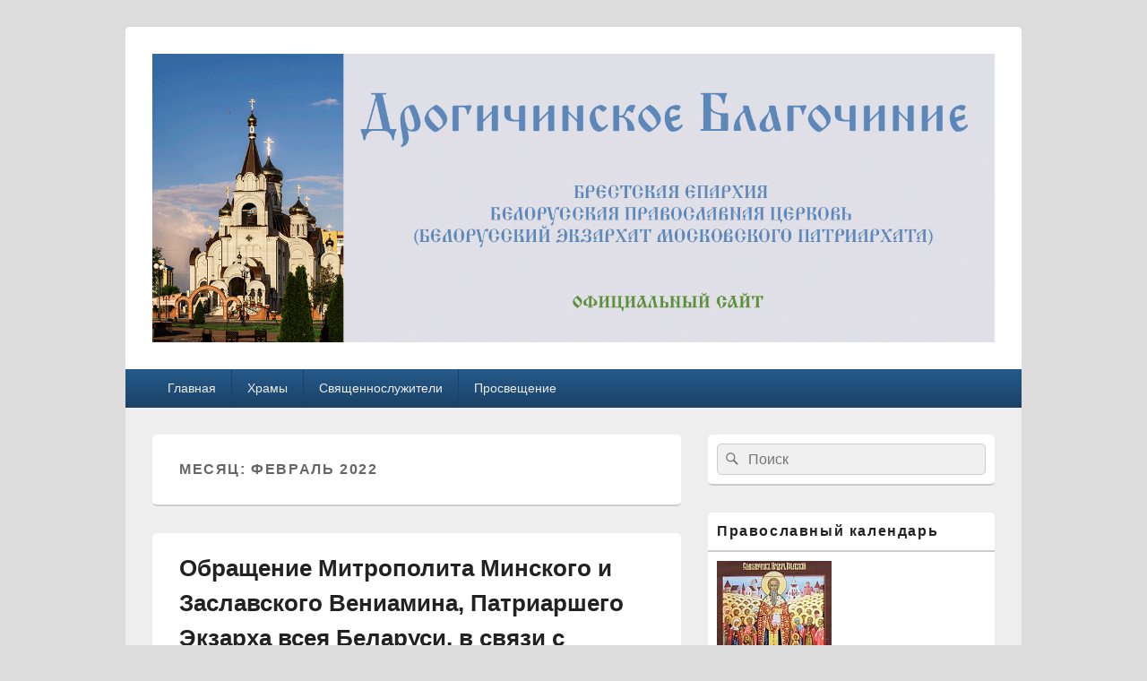

--- FILE ---
content_type: text/html; charset=UTF-8
request_url: https://drogblag.by/2022/02/
body_size: 13543
content:
<!DOCTYPE html>
<!--[if IE 6]>
<html id="ie6" lang="ru-RU">
<![endif]-->
<!--[if IE 7]>
<html id="ie7" lang="ru-RU">
<![endif]-->
<!--[if IE 8]>
<html id="ie8" lang="ru-RU">
<![endif]-->
<!--[if !(IE 6) | !(IE 7) | !(IE 8)  ]><!-->
<html lang="ru-RU">
<!--<![endif]-->
<head><style>img.lazy{min-height:1px}</style><link rel="preload" href="https://drogblag.by/wp-content/plugins/w3-total-cache/pub/js/lazyload.min.js" as="script">
<meta charset="UTF-8" />
<meta name="viewport" content="width=device-width, initial-scale=1">
<link rel="profile" href="http://gmpg.org/xfn/11" />
<link rel="pingback" href="https://drogblag.by/xmlrpc.php" />
<title>Февраль 2022 &#8212; Официальный сайт Дрогичинского благочиния</title>
<link rel='dns-prefetch' href='//s.w.org' />
<link rel="alternate" type="application/rss+xml" title="Официальный сайт Дрогичинского благочиния &raquo; Лента" href="https://drogblag.by/feed/" />
<link rel="alternate" type="application/rss+xml" title="Официальный сайт Дрогичинского благочиния &raquo; Лента комментариев" href="https://drogblag.by/comments/feed/" />
		<script type="text/javascript">
			window._wpemojiSettings = {"baseUrl":"https:\/\/s.w.org\/images\/core\/emoji\/2.4\/72x72\/","ext":".png","svgUrl":"https:\/\/s.w.org\/images\/core\/emoji\/2.4\/svg\/","svgExt":".svg","source":{"concatemoji":"https:\/\/drogblag.by\/wp-includes\/js\/wp-emoji-release.min.js?ver=4.9.3"}};
			!function(a,b,c){function d(a,b){var c=String.fromCharCode;l.clearRect(0,0,k.width,k.height),l.fillText(c.apply(this,a),0,0);var d=k.toDataURL();l.clearRect(0,0,k.width,k.height),l.fillText(c.apply(this,b),0,0);var e=k.toDataURL();return d===e}function e(a){var b;if(!l||!l.fillText)return!1;switch(l.textBaseline="top",l.font="600 32px Arial",a){case"flag":return!(b=d([55356,56826,55356,56819],[55356,56826,8203,55356,56819]))&&(b=d([55356,57332,56128,56423,56128,56418,56128,56421,56128,56430,56128,56423,56128,56447],[55356,57332,8203,56128,56423,8203,56128,56418,8203,56128,56421,8203,56128,56430,8203,56128,56423,8203,56128,56447]),!b);case"emoji":return b=d([55357,56692,8205,9792,65039],[55357,56692,8203,9792,65039]),!b}return!1}function f(a){var c=b.createElement("script");c.src=a,c.defer=c.type="text/javascript",b.getElementsByTagName("head")[0].appendChild(c)}var g,h,i,j,k=b.createElement("canvas"),l=k.getContext&&k.getContext("2d");for(j=Array("flag","emoji"),c.supports={everything:!0,everythingExceptFlag:!0},i=0;i<j.length;i++)c.supports[j[i]]=e(j[i]),c.supports.everything=c.supports.everything&&c.supports[j[i]],"flag"!==j[i]&&(c.supports.everythingExceptFlag=c.supports.everythingExceptFlag&&c.supports[j[i]]);c.supports.everythingExceptFlag=c.supports.everythingExceptFlag&&!c.supports.flag,c.DOMReady=!1,c.readyCallback=function(){c.DOMReady=!0},c.supports.everything||(h=function(){c.readyCallback()},b.addEventListener?(b.addEventListener("DOMContentLoaded",h,!1),a.addEventListener("load",h,!1)):(a.attachEvent("onload",h),b.attachEvent("onreadystatechange",function(){"complete"===b.readyState&&c.readyCallback()})),g=c.source||{},g.concatemoji?f(g.concatemoji):g.wpemoji&&g.twemoji&&(f(g.twemoji),f(g.wpemoji)))}(window,document,window._wpemojiSettings);
		</script>
		<style type="text/css">
img.wp-smiley,
img.emoji {
	display: inline !important;
	border: none !important;
	box-shadow: none !important;
	height: 1em !important;
	width: 1em !important;
	margin: 0 .07em !important;
	vertical-align: -0.1em !important;
	background: none !important;
	padding: 0 !important;
}
</style>
<link rel='stylesheet' id='genericons-css'  href='https://drogblag.by/wp-content/themes/catch-box/genericons/genericons.css?ver=3.4.1' type='text/css' media='all' />
<link rel='stylesheet' id='catchbox-style-css'  href='https://drogblag.by/wp-content/themes/catch-box/style.css?ver=20230126-171750' type='text/css' media='all' />
<link rel='stylesheet' id='catchbox-block-style-css'  href='https://drogblag.by/wp-content/themes/catch-box/css/blocks.css?ver=1.0' type='text/css' media='all' />
<link rel='stylesheet' id='blue-css'  href='https://drogblag.by/wp-content/themes/catch-box/colors/blue.css' type='text/css' media='all' />
<script type='text/javascript' src='https://drogblag.by/wp-includes/js/jquery/jquery.js?ver=1.12.4'></script>
<script type='text/javascript' src='https://drogblag.by/wp-includes/js/jquery/jquery-migrate.min.js?ver=1.4.1'></script>
<script type='text/javascript'>
/* <![CDATA[ */
var spbcPublic = {"_ajax_nonce":"dca6a94d20","_rest_nonce":"a3dde35074","_ajax_url":"\/wp-admin\/admin-ajax.php","_rest_url":"https:\/\/drogblag.by\/wp-json\/","data__set_cookies":"1","data__set_cookies__alt_sessions_type":"1"};
/* ]]> */
</script>
<script type='text/javascript' src='https://drogblag.by/wp-content/plugins/security-malware-firewall/js/spbc-cookie.min.js?ver=2.131'></script>
<script type='text/javascript'>
/* <![CDATA[ */
var screenReaderText = {"expand":"\u0440\u0430\u0441\u043a\u0440\u044b\u0442\u044c \u0434\u043e\u0447\u0435\u0440\u043d\u0435\u0435 \u043c\u0435\u043d\u044e","collapse":"\u0441\u0432\u0435\u0440\u043d\u0443\u0442\u044c \u0434\u043e\u0447\u0435\u0440\u043d\u0435\u0435 \u043c\u0435\u043d\u044e"};
/* ]]> */
</script>
<script type='text/javascript' src='https://drogblag.by/wp-content/themes/catch-box/js/menu.min.js?ver=2.1.1.1'></script>
<script type='text/javascript' src='https://drogblag.by/wp-content/themes/catch-box/js/html5.min.js?ver=3.7.3'></script>
<link rel='https://api.w.org/' href='https://drogblag.by/wp-json/' />
<link rel="EditURI" type="application/rsd+xml" title="RSD" href="https://drogblag.by/xmlrpc.php?rsd" />
<link rel="wlwmanifest" type="application/wlwmanifest+xml" href="https://drogblag.by/wp-includes/wlwmanifest.xml" /> 
<meta name="generator" content="WordPress 4.9.3" />
<script>
	var lightbox_transition = 'elastic';
	var lightbox_speed = 800;
	var lightbox_fadeOut = 300;
	var lightbox_title = false;
	var lightbox_scalePhotos = true;
	var lightbox_scrolling = false;
	var lightbox_opacity = 0.201;
	var lightbox_open = false;
	var lightbox_returnFocus = true;
	var lightbox_trapFocus = true;
	var lightbox_fastIframe = true;
	var lightbox_preloading = true;
	var lightbox_overlayClose = true;
	var lightbox_escKey = false;
	var lightbox_arrowKey = false;
	var lightbox_loop = true;
	var lightbox_closeButton = true;
	var lightbox_previous = "previous";
	var lightbox_next = "next";
	var lightbox_close = "close";
	var lightbox_html = false;
	var lightbox_photo = false;
	var lightbox_width = '';
	var lightbox_height = '';
	var lightbox_innerWidth = 'false';
	var lightbox_innerHeight = 'false';
	var lightbox_initialWidth = '300';
	var lightbox_initialHeight = '100';
	
        var maxwidth=jQuery(window).width();
        if(maxwidth>768){maxwidth=768;}
        var lightbox_maxWidth = maxwidth;
        var lightbox_maxHeight = 500;
	
        var lightbox_slideshow = false;
	var lightbox_slideshowSpeed = 2500;
	var lightbox_slideshowAuto = true;
	var lightbox_slideshowStart = "start slideshow";
	var lightbox_slideshowStop = "stop slideshow";
	var lightbox_fixed = true;
	
	
			var lightbox_top = false;
		var lightbox_bottom = false;
		var lightbox_left = false;
		var lightbox_right = false;
		
	var lightbox_reposition = false;
	var lightbox_retinaImage = true;
	var lightbox_retinaUrl = false;
	var lightbox_retinaSuffix = "@2x.$1";
</script>
	<style type="text/css">
			#site-title,
		#site-description {
			position: absolute !important;
			clip: rect(1px 1px 1px 1px); /* IE6, IE7 */
			clip: rect(1px, 1px, 1px, 1px);
		}
		</style>
	<style type="text/css" id="custom-background-css">
body.custom-background { background-color: #dddddd; }
</style>
<link rel="icon" href="https://drogblag.by/wp-content/uploads/2016/03/tserkov-150x150.jpg" sizes="32x32" />
<link rel="icon" href="https://drogblag.by/wp-content/uploads/2016/03/tserkov.jpg" sizes="192x192" />
<link rel="apple-touch-icon-precomposed" href="https://drogblag.by/wp-content/uploads/2016/03/tserkov.jpg" />
<meta name="msapplication-TileImage" content="https://drogblag.by/wp-content/uploads/2016/03/tserkov.jpg" />
	<!-- Yandex.Metrika counter -->
<script type="text/javascript" >
   (function(m,e,t,r,i,k,a){m[i]=m[i]||function(){(m[i].a=m[i].a||[]).push(arguments)};
   m[i].l=1*new Date();
   for (var j = 0; j < document.scripts.length; j++) {if (document.scripts[j].src === r) { return; }}
   k=e.createElement(t),a=e.getElementsByTagName(t)[0],k.async=1,k.src=r,a.parentNode.insertBefore(k,a)})
   (window, document, "script", "https://mc.yandex.ru/metrika/tag.js", "ym");

   ym(96919171, "init", {
        clickmap:true,
        trackLinks:true,
        accurateTrackBounce:true,
        webvisor:true
   });
</script>
<noscript><div><img class="lazy" src="data:image/svg+xml,%3Csvg%20xmlns='http://www.w3.org/2000/svg'%20viewBox='0%200%201%201'%3E%3C/svg%3E" data-src="https://mc.yandex.ru/watch/96919171" style="position:absolute; left:-9999px;" alt="" /></div></noscript>
<!-- /Yandex.Metrika counter -->
</head>

<body class="archive date custom-background wp-custom-logo single-author right-sidebar one-menu header-image-top">



<div id="page" class="hfeed site">

	<a href="#main" class="skip-link screen-reader-text">Перейти к содержимому</a>
	<header id="branding" role="banner">

    	
    	<div id="header-content" class="clearfix">

			<div class="logo-wrap clearfix"><div id="site-logo"><a href="https://drogblag.by/" class="custom-logo-link" rel="home" itemprop="url"><img width="1542" height="528" src="data:image/svg+xml,%3Csvg%20xmlns='http://www.w3.org/2000/svg'%20viewBox='0%200%201542%20528'%3E%3C/svg%3E" data-src="https://drogblag.by/wp-content/uploads/2025/11/cropped-shapka-drogblag3.png" class="custom-logo lazy" alt="Официальный сайт Дрогичинского благочиния" itemprop="logo" data-srcset="https://drogblag.by/wp-content/uploads/2025/11/cropped-shapka-drogblag3.png 1542w, https://drogblag.by/wp-content/uploads/2025/11/cropped-shapka-drogblag3-300x103.png 300w, https://drogblag.by/wp-content/uploads/2025/11/cropped-shapka-drogblag3-768x263.png 768w, https://drogblag.by/wp-content/uploads/2025/11/cropped-shapka-drogblag3-1024x351.png 1024w" data-sizes="(max-width: 1542px) 100vw, 1542px" /></a></div><!-- #site-logo -->	<div id="hgroup" class="site-details">
					<p id="site-title"><a href="https://drogblag.by/" rel="home">Официальный сайт Дрогичинского благочиния</a></p>
					<p id="site-description">Брестская Епархия Белорусский Экзархат Московский Патриархат</p>
			
   	</div><!-- #hgroup -->
</div><!-- .logo-wrap -->
		</div><!-- #header-content -->

    	    <div class="menu-access-wrap mobile-header-menu clearfix">
        <div id="mobile-header-left-menu" class="mobile-menu-anchor primary-menu">
            <a href="#mobile-header-left-nav" id="menu-toggle-primary" class="genericon genericon-menu">
                <span class="mobile-menu-text">Меню</span>
            </a>
        </div><!-- #mobile-header-left-menu -->
            
        
        <div id="site-header-menu-primary" class="site-header-menu">
            <nav id="access" class="main-navigation menu-focus" role="navigation" aria-label="Основное меню">
            
                <h3 class="screen-reader-text">Основное меню</h3>
                <div class="menu-header-container"><ul class="menu"><li id="menu-item-7" class="menu-item menu-item-type-custom menu-item-object-custom menu-item-home menu-item-7"><a href="http://drogblag.by">Главная</a></li>
<li id="menu-item-28" class="menu-item menu-item-type-taxonomy menu-item-object-category menu-item-28"><a href="https://drogblag.by/category/church/">Храмы</a></li>
<li id="menu-item-285" class="menu-item menu-item-type-custom menu-item-object-custom menu-item-285"><a href="http://drogblag.by/ierey-sergiy-bogush/">Священнослужители</a></li>
<li id="menu-item-6576" class="menu-item menu-item-type-taxonomy menu-item-object-category menu-item-6576"><a href="https://drogblag.by/category/propovedi/">Просвещение</a></li>
</ul></div>            </nav><!-- #access -->
        </div><!-- .site-header-menu -->

            </div><!-- .menu-access-wrap -->
    
	</header><!-- #branding -->

	
	
	<div id="main" class="clearfix">

		
		<div id="primary" class="content-area">

			
			<div id="content" role="main">
				
			
				<header class="page-header">
					<h1 class="page-title">Месяц: Февраль 2022</h1>				</header>

								
					
	<article id="post-5323" class="post-5323 post type-post status-publish format-standard has-post-thumbnail hentry category-news">
		<header class="entry-header">
							<h2 class="entry-title"><a href="https://drogblag.by/obrashhenie-mitropolita-minskogo-i-zaslavskogo-veniamina-patriarshego-ekzarha-vseya-belarusi-v-svyazi-s-situatsiey-v-ukraine/" title="Постоянная ссылка: Обращение Митрополита Минского и Заславского Вениамина, Патриаршего Экзарха всея Беларуси, в связи с ситуацией в Украине" rel="bookmark">Обращение Митрополита Минского и Заславского Вениамина, Патриаршего Экзарха всея Беларуси, в связи с ситуацией в Украине</a></h2>
			
			                <div class="entry-meta">
                    <span class="sep">Опубликовано </span><a href="https://drogblag.by/obrashhenie-mitropolita-minskogo-i-zaslavskogo-veniamina-patriarshego-ekzarha-vseya-belarusi-v-svyazi-s-situatsiey-v-ukraine/" title="16:19" rel="закладка"><time class="дата" datetime="2022-02-27T16:19:27+00:00" pubdate>27.02.2022</time></a><span class="автор"> <span class="sep"> автор </span> <span class="vcard автора"><a class="url fn n" href="https://drogblag.by/author/admin/" title="Посмотреть все записи автора admin" rel="автор">admin</a></span></span>                                    </div><!-- .entry-meta -->
					</header><!-- .entry-header -->

		             <div class="entry-summary">
                               		<a href="https://drogblag.by/obrashhenie-mitropolita-minskogo-i-zaslavskogo-veniamina-patriarshego-ekzarha-vseya-belarusi-v-svyazi-s-situatsiey-v-ukraine/" title="Постоянная ссылка: Обращение Митрополита Минского и Заславского Вениамина, Патриаршего Экзарха всея Беларуси, в связи с ситуацией в Украине" rel="bookmark">
						<img width="624" height="318" src="data:image/svg+xml,%3Csvg%20xmlns='http://www.w3.org/2000/svg'%20viewBox='0%200%20624%20318'%3E%3C/svg%3E" data-src="https://drogblag.by/wp-content/uploads/2022/02/top2-628x320.jpg" class="attachment-featured-slider size-featured-slider wp-post-image lazy" alt="" />                   	</a>
                                <p>Дорогие братья и сестры! В эти дни скорбь и переживания исполняют наши сердца. Конфликт на украинской земле начался не вчера, но до последнего сохранялась надежда на его разрешение мирным путем. Те, кто стоит сегодня друг против друга на боевых позициях <a class="more-link" href="https://drogblag.by/obrashhenie-mitropolita-minskogo-i-zaslavskogo-veniamina-patriarshego-ekzarha-vseya-belarusi-v-svyazi-s-situatsiey-v-ukraine/">Продолжить чтение <span class="screen-reader-text">  Обращение Митрополита Минского и Заславского Вениамина, Патриаршего Экзарха всея Беларуси, в связи с ситуацией в Украине</span><span class="meta-nav">&rarr;</span></a></p>
            </div><!-- .entry-summary -->
		
		<footer class="entry-meta">
												<span class="cat-links">
				<span class="entry-utility-prep entry-utility-prep-cat-links">Рубрика:</span> <a href="https://drogblag.by/category/news/" rel="category tag">Новости</a>			</span>
									
			
					</footer><!-- #entry-meta -->
	</article><!-- #post-5323 -->
				
					
	<article id="post-5320" class="post-5320 post type-post status-publish format-standard has-post-thumbnail hentry category-news">
		<header class="entry-header">
							<h2 class="entry-title"><a href="https://drogblag.by/obrashhenie-svyateyshego-patriarha-kirilla-k-arhipastyiryam-pastyiryam-monashestvuyushhim-i-vsem-vernyim-chadam-russkoy-pravoslavnoy-tserkvi/" title="Постоянная ссылка: Обращение Святейшего Патриарха Кирилла к архипастырям, пастырям, монашествующим и всем верным чадам Русской Православной Церкви" rel="bookmark">Обращение Святейшего Патриарха Кирилла к архипастырям, пастырям, монашествующим и всем верным чадам Русской Православной Церкви</a></h2>
			
			                <div class="entry-meta">
                    <span class="sep">Опубликовано </span><a href="https://drogblag.by/obrashhenie-svyateyshego-patriarha-kirilla-k-arhipastyiryam-pastyiryam-monashestvuyushhim-i-vsem-vernyim-chadam-russkoy-pravoslavnoy-tserkvi/" title="14:29" rel="закладка"><time class="дата" datetime="2022-02-25T14:29:51+00:00" pubdate>25.02.2022</time></a><span class="автор"> <span class="sep"> автор </span> <span class="vcard автора"><a class="url fn n" href="https://drogblag.by/author/admin/" title="Посмотреть все записи автора admin" rel="автор">admin</a></span></span>                                    </div><!-- .entry-meta -->
					</header><!-- .entry-header -->

		             <div class="entry-summary">
                               		<a href="https://drogblag.by/obrashhenie-svyateyshego-patriarha-kirilla-k-arhipastyiryam-pastyiryam-monashestvuyushhim-i-vsem-vernyim-chadam-russkoy-pravoslavnoy-tserkvi/" title="Постоянная ссылка: Обращение Святейшего Патриарха Кирилла к архипастырям, пастырям, монашествующим и всем верным чадам Русской Православной Церкви" rel="bookmark">
						<img width="624" height="318" src="data:image/svg+xml,%3Csvg%20xmlns='http://www.w3.org/2000/svg'%20viewBox='0%200%20624%20318'%3E%3C/svg%3E" data-src="https://drogblag.by/wp-content/uploads/2022/02/top-628x320.jpg" class="attachment-featured-slider size-featured-slider wp-post-image lazy" alt="" />                   	</a>
                                <p>Святейший Патриарх Московский и всея Руси Кирилл выступил с обращением к архипастырям, пастырям, монашествующим и всем верным чадам Русской Православной Церкви. Ваше Блаженство! Ваши Высокопреосвященства и Преосвященства! Дорогие отцы, братья и сестры! С глубокой и сердечной болью воспринимаю страдания людей, вызванные <a class="more-link" href="https://drogblag.by/obrashhenie-svyateyshego-patriarha-kirilla-k-arhipastyiryam-pastyiryam-monashestvuyushhim-i-vsem-vernyim-chadam-russkoy-pravoslavnoy-tserkvi/">Продолжить чтение <span class="screen-reader-text">  Обращение Святейшего Патриарха Кирилла к архипастырям, пастырям, монашествующим и всем верным чадам Русской Православной Церкви</span><span class="meta-nav">&rarr;</span></a></p>
            </div><!-- .entry-summary -->
		
		<footer class="entry-meta">
												<span class="cat-links">
				<span class="entry-utility-prep entry-utility-prep-cat-links">Рубрика:</span> <a href="https://drogblag.by/category/news/" rel="category tag">Новости</a>			</span>
									
			
					</footer><!-- #entry-meta -->
	</article><!-- #post-5320 -->
				
					
	<article id="post-5311" class="post-5311 post type-post status-publish format-standard has-post-thumbnail hentry category-news">
		<header class="entry-header">
							<h2 class="entry-title"><a href="https://drogblag.by/poslanie-patriarha-moskovskogo-i-vseya-rusi-kirilla-posvyashhennoe-100-letiyu-podviga-novomuchenikov-i-ispovednikov-tserkvi-russkoy-pri-izyatii-tserkovnyih-tsennostey/" title="Постоянная ссылка: Послание Патриарха Московского и всея Руси КИРИЛЛА, посвященное 100-летию подвига новомучеников и исповедников Церкви Русской при изъятии церковных ценностей" rel="bookmark">Послание Патриарха Московского и всея Руси КИРИЛЛА, посвященное 100-летию подвига новомучеников и исповедников Церкви Русской при изъятии церковных ценностей</a></h2>
			
			                <div class="entry-meta">
                    <span class="sep">Опубликовано </span><a href="https://drogblag.by/poslanie-patriarha-moskovskogo-i-vseya-rusi-kirilla-posvyashhennoe-100-letiyu-podviga-novomuchenikov-i-ispovednikov-tserkvi-russkoy-pri-izyatii-tserkovnyih-tsennostey/" title="16:10" rel="закладка"><time class="дата" datetime="2022-02-23T16:10:58+00:00" pubdate>23.02.2022</time></a><span class="автор"> <span class="sep"> автор </span> <span class="vcard автора"><a class="url fn n" href="https://drogblag.by/author/admin/" title="Посмотреть все записи автора admin" rel="автор">admin</a></span></span>                                    </div><!-- .entry-meta -->
					</header><!-- .entry-header -->

		             <div class="entry-summary">
                               		<a href="https://drogblag.by/poslanie-patriarha-moskovskogo-i-vseya-rusi-kirilla-posvyashhennoe-100-letiyu-podviga-novomuchenikov-i-ispovednikov-tserkvi-russkoy-pri-izyatii-tserkovnyih-tsennostey/" title="Постоянная ссылка: Послание Патриарха Московского и всея Руси КИРИЛЛА, посвященное 100-летию подвига новомучеников и исповедников Церкви Русской при изъятии церковных ценностей" rel="bookmark">
						<img width="640" height="318" src="data:image/svg+xml,%3Csvg%20xmlns='http://www.w3.org/2000/svg'%20viewBox='0%200%20640%20318'%3E%3C/svg%3E" data-src="https://drogblag.by/wp-content/uploads/2022/02/detail20200712-snv_1547-obr-1024x681-644x320.jpg" class="attachment-featured-slider size-featured-slider wp-post-image lazy" alt="" />                   	</a>
                                <p>Возлюбленные о Господе архипастыри, всечестные отцы, иноки и инокини, дорогие братья и сестры! В эти дни, когда мы молитвенно вспоминаем подвиг новомучеников и исповедников Церкви Русской, явленный нашими достославными предшественниками в годину лютых испытаний, я обращаюсь ко всем вам словами апостольского приветствия: благодать и мир вам да умножатся в познания Бога и Xpucma Иисуса, Господа нашего (2 Пет. 1, 2). Сто лет назад в вихре постреволюционных перемен богоборцы нашли, как им казалось, подходящий повод для <a class="more-link" href="https://drogblag.by/poslanie-patriarha-moskovskogo-i-vseya-rusi-kirilla-posvyashhennoe-100-letiyu-podviga-novomuchenikov-i-ispovednikov-tserkvi-russkoy-pri-izyatii-tserkovnyih-tsennostey/">Продолжить чтение <span class="screen-reader-text">  Послание Патриарха Московского и всея Руси КИРИЛЛА, посвященное 100-летию подвига новомучеников и исповедников Церкви Русской при изъятии церковных ценностей</span><span class="meta-nav">&rarr;</span></a></p>
            </div><!-- .entry-summary -->
		
		<footer class="entry-meta">
												<span class="cat-links">
				<span class="entry-utility-prep entry-utility-prep-cat-links">Рубрика:</span> <a href="https://drogblag.by/category/news/" rel="category tag">Новости</a>			</span>
									
			
					</footer><!-- #entry-meta -->
	</article><!-- #post-5311 -->
				
					
	<article id="post-5306" class="post-5306 post type-post status-publish format-standard has-post-thumbnail hentry category-news">
		<header class="entry-header">
							<h2 class="entry-title"><a href="https://drogblag.by/chas-pravoslaviya-v-guo-zavershskaya-bsh-imeni-m-k-yuskovtsa/" title="Постоянная ссылка: Час Православия в ГУО &#171;Завершская БШ имени М. К. Юсковца&#187;" rel="bookmark">Час Православия в ГУО &#171;Завершская БШ имени М. К. Юсковца&#187;</a></h2>
			
			                <div class="entry-meta">
                    <span class="sep">Опубликовано </span><a href="https://drogblag.by/chas-pravoslaviya-v-guo-zavershskaya-bsh-imeni-m-k-yuskovtsa/" title="08:43" rel="закладка"><time class="дата" datetime="2022-02-21T08:43:07+00:00" pubdate>21.02.2022</time></a><span class="автор"> <span class="sep"> автор </span> <span class="vcard автора"><a class="url fn n" href="https://drogblag.by/author/admin/" title="Посмотреть все записи автора admin" rel="автор">admin</a></span></span>                                    </div><!-- .entry-meta -->
					</header><!-- .entry-header -->

		             <div class="entry-summary">
                               		<a href="https://drogblag.by/chas-pravoslaviya-v-guo-zavershskaya-bsh-imeni-m-k-yuskovtsa/" title="Постоянная ссылка: Час Православия в ГУО &#171;Завершская БШ имени М. К. Юсковца&#187;" rel="bookmark">
						<img width="640" height="318" src="data:image/svg+xml,%3Csvg%20xmlns='http://www.w3.org/2000/svg'%20viewBox='0%200%20640%20318'%3E%3C/svg%3E" data-src="https://drogblag.by/wp-content/uploads/2022/02/IMG-2f8c79a7fef4c3ea91bc6d4bde6bf40a-V-644x320.jpg" class="attachment-featured-slider size-featured-slider wp-post-image lazy" alt="" />                   	</a>
                                <p>18 февраля 2022 для учеников 6 – 8 классов ГУО «Завершская базовая школа имени М.К. Юсковца» по благословению настоятеля прихода храма святых равноапостольных царя Константина и царицы Елены в дер Завершье иерея Александра Зиновича в рамках сотрудничества был проведен информационный <a class="more-link" href="https://drogblag.by/chas-pravoslaviya-v-guo-zavershskaya-bsh-imeni-m-k-yuskovtsa/">Продолжить чтение <span class="screen-reader-text">  Час Православия в ГУО &#171;Завершская БШ имени М. К. Юсковца&#187;</span><span class="meta-nav">&rarr;</span></a></p>
            </div><!-- .entry-summary -->
		
		<footer class="entry-meta">
												<span class="cat-links">
				<span class="entry-utility-prep entry-utility-prep-cat-links">Рубрика:</span> <a href="https://drogblag.by/category/news/" rel="category tag">Новости</a>			</span>
									
			
					</footer><!-- #entry-meta -->
	</article><!-- #post-5306 -->
				
					
	<article id="post-5300" class="post-5300 post type-post status-publish format-standard has-post-thumbnail hentry category-news">
		<header class="entry-header">
							<h2 class="entry-title"><a href="https://drogblag.by/arhiepiskop-ioann-sovershil-bozhestvennuyu-liturgiyu-v-sretenskom-hrame-g-drogichina-3/" title="Постоянная ссылка: Архиепископ Иоанн совершил Божественную литургию в Сретенском храме г. Дрогичина" rel="bookmark">Архиепископ Иоанн совершил Божественную литургию в Сретенском храме г. Дрогичина</a></h2>
			
			                <div class="entry-meta">
                    <span class="sep">Опубликовано </span><a href="https://drogblag.by/arhiepiskop-ioann-sovershil-bozhestvennuyu-liturgiyu-v-sretenskom-hrame-g-drogichina-3/" title="17:17" rel="закладка"><time class="дата" datetime="2022-02-15T17:17:43+00:00" pubdate>15.02.2022</time></a><span class="автор"> <span class="sep"> автор </span> <span class="vcard автора"><a class="url fn n" href="https://drogblag.by/author/admin/" title="Посмотреть все записи автора admin" rel="автор">admin</a></span></span>                                    </div><!-- .entry-meta -->
					</header><!-- .entry-header -->

		             <div class="entry-summary">
                               		<a href="https://drogblag.by/arhiepiskop-ioann-sovershil-bozhestvennuyu-liturgiyu-v-sretenskom-hrame-g-drogichina-3/" title="Постоянная ссылка: Архиепископ Иоанн совершил Божественную литургию в Сретенском храме г. Дрогичина" rel="bookmark">
						<img width="640" height="318" src="data:image/svg+xml,%3Csvg%20xmlns='http://www.w3.org/2000/svg'%20viewBox='0%200%20640%20318'%3E%3C/svg%3E" data-src="https://drogblag.by/wp-content/uploads/2022/02/3V5A0095_1-644x320.jpg" class="attachment-featured-slider size-featured-slider wp-post-image lazy" alt="" />                   	</a>
                                <p>15 февраля 2022 года, в праздник Сретения Господа нашего Иисуса Христа, архиепископ Брестский и Кобринский Иоанн совершил Божественную литургию в храме Сретения Господня в г. Дрогичине. Его Высокопреосвященству сослужили: протоиерей Сергий Петрусевич, секретарь Брестского епархиального управления, благочинный церквей Жабинковского округа, <a class="more-link" href="https://drogblag.by/arhiepiskop-ioann-sovershil-bozhestvennuyu-liturgiyu-v-sretenskom-hrame-g-drogichina-3/">Продолжить чтение <span class="screen-reader-text">  Архиепископ Иоанн совершил Божественную литургию в Сретенском храме г. Дрогичина</span><span class="meta-nav">&rarr;</span></a></p>
            </div><!-- .entry-summary -->
		
		<footer class="entry-meta">
												<span class="cat-links">
				<span class="entry-utility-prep entry-utility-prep-cat-links">Рубрика:</span> <a href="https://drogblag.by/category/news/" rel="category tag">Новости</a>			</span>
									
			
					</footer><!-- #entry-meta -->
	</article><!-- #post-5300 -->
				
					
	<article id="post-5295" class="post-5295 post type-post status-publish format-standard has-post-thumbnail hentry category-news">
		<header class="entry-header">
							<h2 class="entry-title"><a href="https://drogblag.by/v-tsentralnoy-rayonnoy-biblioteke-sostoyalas-vstrecha-so-svyashhennikom/" title="Постоянная ссылка: В центральной районной библиотеке состоялась встреча со священником" rel="bookmark">В центральной районной библиотеке состоялась встреча со священником</a></h2>
			
			                <div class="entry-meta">
                    <span class="sep">Опубликовано </span><a href="https://drogblag.by/v-tsentralnoy-rayonnoy-biblioteke-sostoyalas-vstrecha-so-svyashhennikom/" title="16:34" rel="закладка"><time class="дата" datetime="2022-02-11T16:34:17+00:00" pubdate>11.02.2022</time></a><span class="автор"> <span class="sep"> автор </span> <span class="vcard автора"><a class="url fn n" href="https://drogblag.by/author/admin/" title="Посмотреть все записи автора admin" rel="автор">admin</a></span></span>                                    </div><!-- .entry-meta -->
					</header><!-- .entry-header -->

		             <div class="entry-summary">
                               		<a href="https://drogblag.by/v-tsentralnoy-rayonnoy-biblioteke-sostoyalas-vstrecha-so-svyashhennikom/" title="Постоянная ссылка: В центральной районной библиотеке состоялась встреча со священником" rel="bookmark">
						<img width="640" height="318" src="data:image/svg+xml,%3Csvg%20xmlns='http://www.w3.org/2000/svg'%20viewBox='0%200%20640%20318'%3E%3C/svg%3E" data-src="https://drogblag.by/wp-content/uploads/2022/02/izobrazhenie_viber_2022-02-09_16-03-44-483-644x320.jpg" class="attachment-featured-slider size-featured-slider wp-post-image lazy" alt="" />                   	</a>
                                <p>9 февраля 2022 года в Дрогичинской центральной районной библиотеке состоялась встреча клирика Сретенского храма священника Димитрия Гречко с учащимися старших классов ГУО «Средняя школа №1 г. Дрогичина». Встреча была посвящена празднику Сретения Господня. Священник Димитрий рассказал историю и значение праздника, <a class="more-link" href="https://drogblag.by/v-tsentralnoy-rayonnoy-biblioteke-sostoyalas-vstrecha-so-svyashhennikom/">Продолжить чтение <span class="screen-reader-text">  В центральной районной библиотеке состоялась встреча со священником</span><span class="meta-nav">&rarr;</span></a></p>
            </div><!-- .entry-summary -->
		
		<footer class="entry-meta">
												<span class="cat-links">
				<span class="entry-utility-prep entry-utility-prep-cat-links">Рубрика:</span> <a href="https://drogblag.by/category/news/" rel="category tag">Новости</a>			</span>
									
			
					</footer><!-- #entry-meta -->
	</article><!-- #post-5295 -->
				
					
	<article id="post-5290" class="post-5290 post type-post status-publish format-standard has-post-thumbnail hentry category-news">
		<header class="entry-header">
							<h2 class="entry-title"><a href="https://drogblag.by/pamyati-mitropolita-filareta/" title="Постоянная ссылка: Памяти митрополита Филарета" rel="bookmark">Памяти митрополита Филарета</a></h2>
			
			                <div class="entry-meta">
                    <span class="sep">Опубликовано </span><a href="https://drogblag.by/pamyati-mitropolita-filareta/" title="18:42" rel="закладка"><time class="дата" datetime="2022-02-04T18:42:10+00:00" pubdate>04.02.2022</time></a><span class="автор"> <span class="sep"> автор </span> <span class="vcard автора"><a class="url fn n" href="https://drogblag.by/author/admin/" title="Посмотреть все записи автора admin" rel="автор">admin</a></span></span>                                    </div><!-- .entry-meta -->
					</header><!-- .entry-header -->

		             <div class="entry-summary">
                               		<a href="https://drogblag.by/pamyati-mitropolita-filareta/" title="Постоянная ссылка: Памяти митрополита Филарета" rel="bookmark">
						<img width="640" height="318" src="data:image/svg+xml,%3Csvg%20xmlns='http://www.w3.org/2000/svg'%20viewBox='0%200%20640%20318'%3E%3C/svg%3E" data-src="https://drogblag.by/wp-content/uploads/2022/02/mitr.Filaret-644x320.jpeg" class="attachment-featured-slider size-featured-slider wp-post-image lazy" alt="" />                   	</a>
                                <p>28 января 2022 года в средней школе д. Осиповичи Дрогичинского района настоятель храма Воздвижения Креста Господня аг. Головчицы иерей Александр Бондарев провёл урок, посвящённый памяти митрополита Филарета, почетного патриаршего экзарха всея Беларуси. В ходе занятия священник рассказал ученикам о жизненном <a class="more-link" href="https://drogblag.by/pamyati-mitropolita-filareta/">Продолжить чтение <span class="screen-reader-text">  Памяти митрополита Филарета</span><span class="meta-nav">&rarr;</span></a></p>
            </div><!-- .entry-summary -->
		
		<footer class="entry-meta">
												<span class="cat-links">
				<span class="entry-utility-prep entry-utility-prep-cat-links">Рубрика:</span> <a href="https://drogblag.by/category/news/" rel="category tag">Новости</a>			</span>
									
			
					</footer><!-- #entry-meta -->
	</article><!-- #post-5290 -->
				
					
	<article id="post-5283" class="post-5283 post type-post status-publish format-standard has-post-thumbnail hentry category-news">
		<header class="entry-header">
							<h2 class="entry-title"><a href="https://drogblag.by/vstrecha-svyashhennika-s-uchashhimisya-guo-bezdezhskaya-ssh/" title="Постоянная ссылка: Встреча священника с учащимися ГУО «Бездежская СШ»" rel="bookmark">Встреча священника с учащимися ГУО «Бездежская СШ»</a></h2>
			
			                <div class="entry-meta">
                    <span class="sep">Опубликовано </span><a href="https://drogblag.by/vstrecha-svyashhennika-s-uchashhimisya-guo-bezdezhskaya-ssh/" title="19:11" rel="закладка"><time class="дата" datetime="2022-02-02T19:11:52+00:00" pubdate>02.02.2022</time></a><span class="автор"> <span class="sep"> автор </span> <span class="vcard автора"><a class="url fn n" href="https://drogblag.by/author/admin/" title="Посмотреть все записи автора admin" rel="автор">admin</a></span></span>                                    </div><!-- .entry-meta -->
					</header><!-- .entry-header -->

		             <div class="entry-summary">
                               		<a href="https://drogblag.by/vstrecha-svyashhennika-s-uchashhimisya-guo-bezdezhskaya-ssh/" title="Постоянная ссылка: Встреча священника с учащимися ГУО «Бездежская СШ»" rel="bookmark">
						<img width="640" height="318" src="data:image/svg+xml,%3Csvg%20xmlns='http://www.w3.org/2000/svg'%20viewBox='0%200%20640%20318'%3E%3C/svg%3E" data-src="https://drogblag.by/wp-content/uploads/2022/02/20220201_122013_1-644x320.jpg" class="attachment-featured-slider size-featured-slider wp-post-image lazy" alt="" />                   	</a>
                                <p>      Согласно плану взаимодействия ГУО «Бездежская СШ» с храмом Святой Живоначальной Троицы 1 февраля 2022 года состоялась встреча настоятеля храма протоиерея Геннадия Ворона с учащимися 9-11 классов. Во время беседы отец Геннадий затронул вопросы взаимоотношения и общения детей и родителей, <a class="more-link" href="https://drogblag.by/vstrecha-svyashhennika-s-uchashhimisya-guo-bezdezhskaya-ssh/">Продолжить чтение <span class="screen-reader-text">  Встреча священника с учащимися ГУО «Бездежская СШ»</span><span class="meta-nav">&rarr;</span></a></p>
            </div><!-- .entry-summary -->
		
		<footer class="entry-meta">
												<span class="cat-links">
				<span class="entry-utility-prep entry-utility-prep-cat-links">Рубрика:</span> <a href="https://drogblag.by/category/news/" rel="category tag">Новости</a>			</span>
									
			
					</footer><!-- #entry-meta -->
	</article><!-- #post-5283 -->
				
				
			
		</div><!-- #content -->

		
	</div><!-- #primary -->

	

		<aside id="secondary" class="sidebar widget-area" role="complementary">
			<h2 class="screen-reader-text">Область основной боковой панели</h2>
			<section id="search-3" class="widget widget_search">	<form role="search" method="get" class="searchform" action="https://drogblag.by/">
		<label>
			<span class="screen-reader-text">Найти:</span>
			<input type="search" class="search-field" placeholder="Поиск" value="" name="s" title="Найти:" />
		</label>
		<button type="submit" class="search-submit"><span class="screen-reader-text">Поиск</span></button>
	</form>
</section><section id="custom_html-3" class="widget_text widget widget_custom_html"><h2 class="widget-title">Православный календарь</h2><div class="textwidget custom-html-widget">
<script language="Javascript" src="https://script.pravoslavie.ru/calendar.php?images=1&dayicon=1"></script></div></section><section id="text-7" class="widget widget_text"><h2 class="widget-title">Расписание богослужений в храме преподобной Евфросинии Полоцкой в г. Дрогичине</h2>			<div class="textwidget"><p><strong>24.01.26</strong> – 09.00 Собеседование с желающими быть восприемниками в Таинстве Крещения и<br />
родителями крещаемых и с желающими<br />
приступить к   Таинству Венчания.<br />
в 18.00 Всенощное бдение.<br />
<strong>25.01.26 – Неделя 33-я по Пятидесятнице, по</strong><strong> Богоявлении</strong>.<strong> Мч. Татьяны.</strong><br />
в 06.40 Часы, ранняя Божественная Литургия.<br />
в 09.10 Часы, поздняя Божественная Литургия.<br />
<strong>Благодарственный Молебен.</strong> Панихида.<br />
18.00 Акафист пред Почаевской иконой<br />
Божией Матери.<br />
<strong>26.01.26</strong> – Вечерня и Утреня.<br />
<strong>27.01.26 </strong>– Отдание праздника Богоявления. Равноап. Нины, просветительницы Грузии.<br />
в 08.40 Часы, Божественная Литургия. Молебен. Панихида.<br />
<span class="cf0"><strong>31.01.26</strong> </span><span class="cf1">– 09.00 </span><span class="cf0">Собеседование с желающими быть </span><span class="cf0">восприемниками в Таинстве Крещения и </span><br />
<span class="cf0"> родителями крещаемых и с желающими </span><br />
<span class="cf0"> приступить к Таинству Венчания.</span><br />
<span class="cf0"> в 18.00 Всенощное бдение.</span><br />
<strong>01.02.26 – Неделя о мытаре и фарисее. Прп. Макария Вел.</strong><br />
в 06.40 Часы, ранняя Божественная Литургия.<br />
в 09.10 Часы, поздняя Божественная Литургия.<br />
Молебен вмч. и целителю Пантелеимону.<br />
Панихида.<br />
18.00 Акафист прп. Евфросинии Полоцкой.<br />
<strong>05.02.26</strong> – в 18.00 Всенощное бдение.<br />
<strong>06.02.26 </strong>– Блж. Ксении Петербургской.<br />
в 08.40 Часы, Божественная Литургия. Молебен. Панихида.</p>
</div>
		</section>		</aside><!-- #secondary .widget-area -->

	</div><!-- #main -->

	
	<footer id="colophon" role="contentinfo">
		<div id="supplementary" class="two">
		<div id="first" class="widget-area" role="complementary">
			</div><!-- #first .widget-area -->
	
	
		<div id="third" class="widget-area" role="complementary">
		<aside id="archives-3" class="widget widget_archive"><h3 class="widget-title">Архивы</h3>		<label class="screen-reader-text" for="archives-dropdown-3">Архивы</label>
		<select id="archives-dropdown-3" name="archive-dropdown" onchange='document.location.href=this.options[this.selectedIndex].value;'>
			
			<option value="">Выберите месяц</option>
				<option value='https://drogblag.by/2026/01/'> Январь 2026 &nbsp;(75)</option>
	<option value='https://drogblag.by/2025/12/'> Декабрь 2025 &nbsp;(59)</option>
	<option value='https://drogblag.by/2025/11/'> Ноябрь 2025 &nbsp;(74)</option>
	<option value='https://drogblag.by/2025/10/'> Октябрь 2025 &nbsp;(96)</option>
	<option value='https://drogblag.by/2025/09/'> Сентябрь 2025 &nbsp;(87)</option>
	<option value='https://drogblag.by/2025/08/'> Август 2025 &nbsp;(32)</option>
	<option value='https://drogblag.by/2025/07/'> Июль 2025 &nbsp;(33)</option>
	<option value='https://drogblag.by/2025/06/'> Июнь 2025 &nbsp;(51)</option>
	<option value='https://drogblag.by/2025/05/'> Май 2025 &nbsp;(84)</option>
	<option value='https://drogblag.by/2025/04/'> Апрель 2025 &nbsp;(60)</option>
	<option value='https://drogblag.by/2025/03/'> Март 2025 &nbsp;(56)</option>
	<option value='https://drogblag.by/2025/02/'> Февраль 2025 &nbsp;(61)</option>
	<option value='https://drogblag.by/2025/01/'> Январь 2025 &nbsp;(74)</option>
	<option value='https://drogblag.by/2024/12/'> Декабрь 2024 &nbsp;(45)</option>
	<option value='https://drogblag.by/2024/11/'> Ноябрь 2024 &nbsp;(36)</option>
	<option value='https://drogblag.by/2024/10/'> Октябрь 2024 &nbsp;(78)</option>
	<option value='https://drogblag.by/2024/09/'> Сентябрь 2024 &nbsp;(54)</option>
	<option value='https://drogblag.by/2024/08/'> Август 2024 &nbsp;(24)</option>
	<option value='https://drogblag.by/2024/07/'> Июль 2024 &nbsp;(19)</option>
	<option value='https://drogblag.by/2024/06/'> Июнь 2024 &nbsp;(42)</option>
	<option value='https://drogblag.by/2024/05/'> Май 2024 &nbsp;(79)</option>
	<option value='https://drogblag.by/2024/04/'> Апрель 2024 &nbsp;(43)</option>
	<option value='https://drogblag.by/2024/03/'> Март 2024 &nbsp;(42)</option>
	<option value='https://drogblag.by/2024/02/'> Февраль 2024 &nbsp;(24)</option>
	<option value='https://drogblag.by/2024/01/'> Январь 2024 &nbsp;(39)</option>
	<option value='https://drogblag.by/2023/12/'> Декабрь 2023 &nbsp;(50)</option>
	<option value='https://drogblag.by/2023/11/'> Ноябрь 2023 &nbsp;(28)</option>
	<option value='https://drogblag.by/2023/10/'> Октябрь 2023 &nbsp;(42)</option>
	<option value='https://drogblag.by/2023/09/'> Сентябрь 2023 &nbsp;(31)</option>
	<option value='https://drogblag.by/2023/08/'> Август 2023 &nbsp;(20)</option>
	<option value='https://drogblag.by/2023/07/'> Июль 2023 &nbsp;(16)</option>
	<option value='https://drogblag.by/2023/06/'> Июнь 2023 &nbsp;(24)</option>
	<option value='https://drogblag.by/2023/05/'> Май 2023 &nbsp;(35)</option>
	<option value='https://drogblag.by/2023/04/'> Апрель 2023 &nbsp;(32)</option>
	<option value='https://drogblag.by/2023/03/'> Март 2023 &nbsp;(27)</option>
	<option value='https://drogblag.by/2023/02/'> Февраль 2023 &nbsp;(27)</option>
	<option value='https://drogblag.by/2023/01/'> Январь 2023 &nbsp;(39)</option>
	<option value='https://drogblag.by/2022/12/'> Декабрь 2022 &nbsp;(29)</option>
	<option value='https://drogblag.by/2022/11/'> Ноябрь 2022 &nbsp;(38)</option>
	<option value='https://drogblag.by/2022/10/'> Октябрь 2022 &nbsp;(32)</option>
	<option value='https://drogblag.by/2022/09/'> Сентябрь 2022 &nbsp;(18)</option>
	<option value='https://drogblag.by/2022/08/'> Август 2022 &nbsp;(14)</option>
	<option value='https://drogblag.by/2022/07/'> Июль 2022 &nbsp;(6)</option>
	<option value='https://drogblag.by/2022/06/'> Июнь 2022 &nbsp;(12)</option>
	<option value='https://drogblag.by/2022/05/'> Май 2022 &nbsp;(20)</option>
	<option value='https://drogblag.by/2022/04/'> Апрель 2022 &nbsp;(14)</option>
	<option value='https://drogblag.by/2022/03/'> Март 2022 &nbsp;(14)</option>
	<option value='https://drogblag.by/2022/02/'> Февраль 2022 &nbsp;(8)</option>
	<option value='https://drogblag.by/2022/01/'> Январь 2022 &nbsp;(16)</option>
	<option value='https://drogblag.by/2021/12/'> Декабрь 2021 &nbsp;(6)</option>
	<option value='https://drogblag.by/2021/11/'> Ноябрь 2021 &nbsp;(5)</option>
	<option value='https://drogblag.by/2021/10/'> Октябрь 2021 &nbsp;(4)</option>
	<option value='https://drogblag.by/2021/09/'> Сентябрь 2021 &nbsp;(6)</option>
	<option value='https://drogblag.by/2021/08/'> Август 2021 &nbsp;(6)</option>
	<option value='https://drogblag.by/2021/07/'> Июль 2021 &nbsp;(3)</option>
	<option value='https://drogblag.by/2021/06/'> Июнь 2021 &nbsp;(7)</option>
	<option value='https://drogblag.by/2021/05/'> Май 2021 &nbsp;(16)</option>
	<option value='https://drogblag.by/2021/04/'> Апрель 2021 &nbsp;(6)</option>
	<option value='https://drogblag.by/2021/03/'> Март 2021 &nbsp;(7)</option>
	<option value='https://drogblag.by/2021/02/'> Февраль 2021 &nbsp;(5)</option>
	<option value='https://drogblag.by/2021/01/'> Январь 2021 &nbsp;(6)</option>
	<option value='https://drogblag.by/2020/12/'> Декабрь 2020 &nbsp;(1)</option>
	<option value='https://drogblag.by/2020/11/'> Ноябрь 2020 &nbsp;(8)</option>
	<option value='https://drogblag.by/2020/10/'> Октябрь 2020 &nbsp;(11)</option>
	<option value='https://drogblag.by/2020/09/'> Сентябрь 2020 &nbsp;(3)</option>
	<option value='https://drogblag.by/2020/08/'> Август 2020 &nbsp;(6)</option>
	<option value='https://drogblag.by/2020/07/'> Июль 2020 &nbsp;(1)</option>
	<option value='https://drogblag.by/2020/06/'> Июнь 2020 &nbsp;(5)</option>
	<option value='https://drogblag.by/2020/04/'> Апрель 2020 &nbsp;(5)</option>
	<option value='https://drogblag.by/2020/03/'> Март 2020 &nbsp;(10)</option>
	<option value='https://drogblag.by/2020/02/'> Февраль 2020 &nbsp;(8)</option>
	<option value='https://drogblag.by/2020/01/'> Январь 2020 &nbsp;(16)</option>
	<option value='https://drogblag.by/2019/12/'> Декабрь 2019 &nbsp;(5)</option>
	<option value='https://drogblag.by/2019/11/'> Ноябрь 2019 &nbsp;(9)</option>
	<option value='https://drogblag.by/2019/10/'> Октябрь 2019 &nbsp;(6)</option>
	<option value='https://drogblag.by/2019/09/'> Сентябрь 2019 &nbsp;(9)</option>
	<option value='https://drogblag.by/2019/08/'> Август 2019 &nbsp;(12)</option>
	<option value='https://drogblag.by/2019/07/'> Июль 2019 &nbsp;(8)</option>
	<option value='https://drogblag.by/2019/06/'> Июнь 2019 &nbsp;(12)</option>
	<option value='https://drogblag.by/2019/05/'> Май 2019 &nbsp;(9)</option>
	<option value='https://drogblag.by/2019/04/'> Апрель 2019 &nbsp;(10)</option>
	<option value='https://drogblag.by/2019/03/'> Март 2019 &nbsp;(11)</option>
	<option value='https://drogblag.by/2019/02/'> Февраль 2019 &nbsp;(15)</option>
	<option value='https://drogblag.by/2019/01/'> Январь 2019 &nbsp;(19)</option>
	<option value='https://drogblag.by/2018/12/'> Декабрь 2018 &nbsp;(8)</option>
	<option value='https://drogblag.by/2018/11/'> Ноябрь 2018 &nbsp;(19)</option>
	<option value='https://drogblag.by/2018/10/'> Октябрь 2018 &nbsp;(11)</option>
	<option value='https://drogblag.by/2018/09/'> Сентябрь 2018 &nbsp;(9)</option>
	<option value='https://drogblag.by/2018/08/'> Август 2018 &nbsp;(10)</option>
	<option value='https://drogblag.by/2018/07/'> Июль 2018 &nbsp;(7)</option>
	<option value='https://drogblag.by/2018/06/'> Июнь 2018 &nbsp;(9)</option>
	<option value='https://drogblag.by/2018/05/'> Май 2018 &nbsp;(10)</option>
	<option value='https://drogblag.by/2018/04/'> Апрель 2018 &nbsp;(22)</option>
	<option value='https://drogblag.by/2018/03/'> Март 2018 &nbsp;(11)</option>
	<option value='https://drogblag.by/2018/02/'> Февраль 2018 &nbsp;(7)</option>
	<option value='https://drogblag.by/2018/01/'> Январь 2018 &nbsp;(12)</option>
	<option value='https://drogblag.by/2017/12/'> Декабрь 2017 &nbsp;(16)</option>
	<option value='https://drogblag.by/2017/11/'> Ноябрь 2017 &nbsp;(14)</option>
	<option value='https://drogblag.by/2017/10/'> Октябрь 2017 &nbsp;(7)</option>
	<option value='https://drogblag.by/2017/09/'> Сентябрь 2017 &nbsp;(5)</option>
	<option value='https://drogblag.by/2017/08/'> Август 2017 &nbsp;(4)</option>
	<option value='https://drogblag.by/2017/07/'> Июль 2017 &nbsp;(3)</option>
	<option value='https://drogblag.by/2017/06/'> Июнь 2017 &nbsp;(6)</option>
	<option value='https://drogblag.by/2017/05/'> Май 2017 &nbsp;(11)</option>
	<option value='https://drogblag.by/2017/04/'> Апрель 2017 &nbsp;(18)</option>
	<option value='https://drogblag.by/2017/03/'> Март 2017 &nbsp;(20)</option>
	<option value='https://drogblag.by/2017/02/'> Февраль 2017 &nbsp;(14)</option>
	<option value='https://drogblag.by/2017/01/'> Январь 2017 &nbsp;(20)</option>
	<option value='https://drogblag.by/2016/12/'> Декабрь 2016 &nbsp;(17)</option>
	<option value='https://drogblag.by/2016/11/'> Ноябрь 2016 &nbsp;(11)</option>
	<option value='https://drogblag.by/2016/10/'> Октябрь 2016 &nbsp;(7)</option>
	<option value='https://drogblag.by/2016/09/'> Сентябрь 2016 &nbsp;(3)</option>
	<option value='https://drogblag.by/2016/08/'> Август 2016 &nbsp;(6)</option>
	<option value='https://drogblag.by/2016/07/'> Июль 2016 &nbsp;(1)</option>
	<option value='https://drogblag.by/2016/06/'> Июнь 2016 &nbsp;(9)</option>
	<option value='https://drogblag.by/2016/05/'> Май 2016 &nbsp;(11)</option>
	<option value='https://drogblag.by/2016/03/'> Март 2016 &nbsp;(28)</option>
	<option value='https://drogblag.by/2016/02/'> Февраль 2016 &nbsp;(1)</option>
	<option value='https://drogblag.by/2016/01/'> Январь 2016 &nbsp;(1)</option>

		</select>
		</aside>	</div><!-- #third .widget-area -->
	</div><!-- #supplementary -->
        <div id="site-generator" class="clearfix">

            
			<nav class="social-profile" role="navigation" aria-label="Меню социальных ссылок в подвале">
 		 		<ul>
				</ul>
			</nav><!-- .social-profile --><div class="copyright">Copyright &copy; 2026 <a href="http://drogblag.by/" title="Официальный сайт Дрогичинского благочиния" ><span>Официальный сайт Дрогичинского благочиния</span></a>. Все права защищены. </div><div class="powered"><span class="theme-name">Theme: Catch Box от </span><span class="theme-author"><a href="https://catchthemes.com/" title="Catch Themes">Catch Themes</a></span></div>
        </div> <!-- #site-generator -->

	</footer><!-- #colophon -->

</div><!-- #page -->

<a href="#branding" id="scrollup"><span class="screen-reader-text">Прокрутить вверх</span></a>
<link rel='stylesheet' id='style-name-css'  href='https://drogblag.by/wp-content/plugins/lightbox/css/frontend/colorbox-1.css?ver=4.9.3' type='text/css' media='all' />
<script type='text/javascript' src='https://drogblag.by/wp-content/themes/catch-box/js/catchbox-fitvids.min.js?ver=20140315'></script>
<script type='text/javascript' src='https://drogblag.by/wp-content/themes/catch-box/js/skip-link-focus-fix.js?ver=20151112'></script>
<script type='text/javascript' src='https://drogblag.by/wp-content/themes/catch-box/js/catchbox-scrollup.min.js?ver=20072014'></script>
<script type='text/javascript' src='https://drogblag.by/wp-includes/js/wp-embed.min.js?ver=4.9.3'></script>
<script type='text/javascript' src='https://drogblag.by/wp-content/plugins/lightbox/js/frontend/custom.js?ver=4.9.3'></script>
<script type='text/javascript' src='https://drogblag.by/wp-content/plugins/lightbox/js/frontend/jquery.colorbox.js?ver=4.9.3'></script>

<script>window.w3tc_lazyload=1,window.lazyLoadOptions={elements_selector:".lazy",callback_loaded:function(t){var e;try{e=new CustomEvent("w3tc_lazyload_loaded",{detail:{e:t}})}catch(a){(e=document.createEvent("CustomEvent")).initCustomEvent("w3tc_lazyload_loaded",!1,!1,{e:t})}window.dispatchEvent(e)}}</script><script async src="https://drogblag.by/wp-content/plugins/w3-total-cache/pub/js/lazyload.min.js"></script></body>
</html>

<!--
Performance optimized by W3 Total Cache. Learn more: https://www.boldgrid.com/w3-total-cache/

Отложенная загрузка

Served from: drogblag.by @ 2026-01-21 05:48:42 by W3 Total Cache
-->